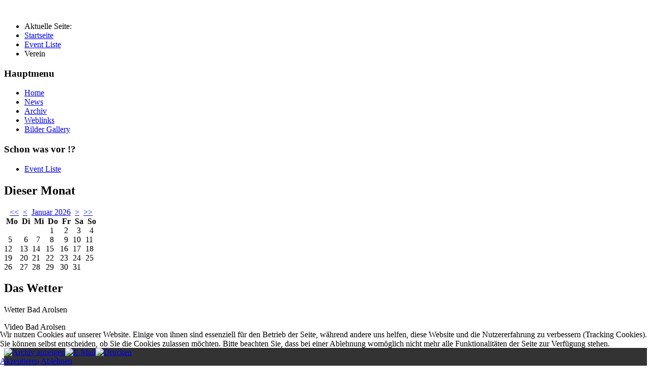

--- FILE ---
content_type: text/html; charset=utf-8
request_url: https://msv-bad-arolsen.de/1/category/5-verein
body_size: 35925
content:
<!DOCTYPE html PUBLIC "-//W3C//DTD XHTML 1.0 Transitional//EN" "http://www.w3.org/TR/xhtml1/DTD/xhtml1-transitional.dtd">
<html xmlns="http://www.w3.org/1999/xhtml" xml:lang="de-de" lang="de-de" dir="ltr" >


<head>
<script type="text/javascript">  (function(){ function blockCookies(disableCookies, disableLocal, disableSession){ if(disableCookies == 1){ if(!document.__defineGetter__){ Object.defineProperty(document, 'cookie',{ get: function(){ return ''; }, set: function(){ return true;} }); }else{ var oldSetter = document.__lookupSetter__('cookie'); if(oldSetter) { Object.defineProperty(document, 'cookie', { get: function(){ return ''; }, set: function(v){ if(v.match(/reDimCookieHint\=/) || v.match(/4f648476fee12e524d6199acdef1a477\=/)) { oldSetter.call(document, v); } return true; } }); } } var cookies = document.cookie.split(';'); for (var i = 0; i < cookies.length; i++) { var cookie = cookies[i]; var pos = cookie.indexOf('='); var name = ''; if(pos > -1){ name = cookie.substr(0, pos); }else{ name = cookie; } if(name.match(/reDimCookieHint/)) { document.cookie = name + '=; expires=Thu, 01 Jan 1970 00:00:00 GMT'; } } } if(disableLocal == 1){ window.localStorage.clear(); window.localStorage.__proto__ = Object.create(window.Storage.prototype); window.localStorage.__proto__.setItem = function(){ return undefined; }; } if(disableSession == 1){ window.sessionStorage.clear(); window.sessionStorage.__proto__ = Object.create(window.Storage.prototype); window.sessionStorage.__proto__.setItem = function(){ return undefined; }; } } blockCookies(1,1,1); }()); </script>




<base href="https://msv-bad-arolsen.de/1/category/5-verein" />
	<meta http-equiv="content-type" content="text/html; charset=utf-8" />
	<meta name="title" content="Verein" />
	<meta name="generator" content="Joomla! - Open Source Content Management" />
	<title>Verein</title>
	<link href="/1/category/5?format=feed&amp;type=rss" rel="alternate" type="application/rss+xml" title="RSS 2.0" />
	<link href="/1/category/5?format=feed&amp;type=atom" rel="alternate" type="application/atom+xml" title="Atom 1.0" />
	<link href="/templates/phoca_bild3/favicon.ico" rel="shortcut icon" type="image/vnd.microsoft.icon" />
	<link href="https://msv-bad-arolsen.de/component/search/?Itemid=158&amp;id=5&amp;format=opensearch" rel="search" title="Suchen MSV Bad Arolsen" type="application/opensearchdescription+xml" />
	<link href="/media/com_jem/css/jem-responsive.css" rel="stylesheet" type="text/css" />
	<link href="/media/system/css/modal.css?810701f55581df709e98fbac695835c6" rel="stylesheet" type="text/css" />
	<link href="/media/jui/css/bootstrap.min.css?810701f55581df709e98fbac695835c6" rel="stylesheet" type="text/css" />
	<link href="/media/jui/css/bootstrap-responsive.min.css?810701f55581df709e98fbac695835c6" rel="stylesheet" type="text/css" />
	<link href="/media/jui/css/bootstrap-extended.css?810701f55581df709e98fbac695835c6" rel="stylesheet" type="text/css" />
	<link href="/modules/mod_visitorcounter/css/visitorcounter.css" rel="stylesheet" type="text/css" />
	<link href="/modules/mod_jem_cal/tmpl/mod_jem_cal.css" rel="stylesheet" type="text/css" />
	<link href="/plugins/system/cookiehint/css/blue.css?810701f55581df709e98fbac695835c6" rel="stylesheet" type="text/css" />
	<style type="text/css">
div#jem #jem_filter {background-color:#333333;}div#jem h2 {background-color:#333333;}div#jem {background-color:#333333;}div#jem .eventlist li:nth-child(odd) {background-color:#ccff99;}div#jem .eventlist li:nth-child(even) {background-color:#ffff99;}div#jem .eventlist li:hover {background-color:#333333;}div#jem h2 {color:#8cc63f;}div#jem .jem-event {color:#88cfff;}div#jem .jem-event a {color:#88cfff;}div.mod_search161 input[type="search"]{ width:auto; }#redim-cookiehint-bottom {position: fixed; z-index: 99999; left: 0px; right: 0px; bottom: 0px; top: auto !important;}
	</style>
	<script type="application/json" class="joomla-script-options new">{"csrf.token":"2cc28eef25e7171d2b5dc405bac2e32f","system.paths":{"root":"","base":""}}</script>
	<script src="/media/system/js/mootools-core.js?810701f55581df709e98fbac695835c6" type="text/javascript"></script>
	<script src="/media/system/js/core.js?810701f55581df709e98fbac695835c6" type="text/javascript"></script>
	<script src="/media/system/js/mootools-more.js?810701f55581df709e98fbac695835c6" type="text/javascript"></script>
	<script src="/media/jui/js/jquery.min.js?810701f55581df709e98fbac695835c6" type="text/javascript"></script>
	<script src="/media/jui/js/jquery-noconflict.js?810701f55581df709e98fbac695835c6" type="text/javascript"></script>
	<script src="/media/jui/js/jquery-migrate.min.js?810701f55581df709e98fbac695835c6" type="text/javascript"></script>
	<script src="/media/system/js/modal.js?810701f55581df709e98fbac695835c6" type="text/javascript"></script>
	<script src="/media/jui/js/bootstrap.min.js?810701f55581df709e98fbac695835c6" type="text/javascript"></script>
	<!--[if lt IE 9]><script src="/media/system/js/html5fallback.js?810701f55581df709e98fbac695835c6" type="text/javascript"></script><![endif]-->
	<script type="text/javascript">
jQuery(function($) {
			 $('.hasTip').each(function() {
				var title = $(this).attr('title');
				if (title) {
					var parts = title.split('::', 2);
					var mtelement = document.id(this);
					mtelement.store('tip:title', parts[0]);
					mtelement.store('tip:text', parts[1]);
				}
			});
			var JTooltips = new Tips($('.hasTip').get(), {"maxTitleChars": 50,"fixed": false});
		});
		jQuery(function($) {
			SqueezeBox.initialize({});
			initSqueezeBox();
			$(document).on('subform-row-add', initSqueezeBox);

			function initSqueezeBox(event, container)
			{
				SqueezeBox.assign($(container || document).find('a.modal').get(), {
					parse: 'rel'
				});
			}
		});

		window.jModalClose = function () {
			SqueezeBox.close();
		};

		// Add extra modal close functionality for tinyMCE-based editors
		document.onreadystatechange = function () {
			if (document.readyState == 'interactive' && typeof tinyMCE != 'undefined' && tinyMCE)
			{
				if (typeof window.jModalClose_no_tinyMCE === 'undefined')
				{
					window.jModalClose_no_tinyMCE = typeof(jModalClose) == 'function'  ?  jModalClose  :  false;

					jModalClose = function () {
						if (window.jModalClose_no_tinyMCE) window.jModalClose_no_tinyMCE.apply(this, arguments);
						tinyMCE.activeEditor.windowManager.close();
					};
				}

				if (typeof window.SqueezeBoxClose_no_tinyMCE === 'undefined')
				{
					if (typeof(SqueezeBox) == 'undefined')  SqueezeBox = {};
					window.SqueezeBoxClose_no_tinyMCE = typeof(SqueezeBox.close) == 'function'  ?  SqueezeBox.close  :  false;

					SqueezeBox.close = function () {
						if (window.SqueezeBoxClose_no_tinyMCE)  window.SqueezeBoxClose_no_tinyMCE.apply(this, arguments);
						tinyMCE.activeEditor.windowManager.close();
					};
				}
			}
		};
		jQuery(function($){ initTooltips(); $("body").on("subform-row-add", initTooltips); function initTooltips (event, container) { container = container || document;$(container).find(".hasTooltip").tooltip({"html": true,"container": "body"});} });
		jQuery(function($) {
			SqueezeBox.initialize({});
			initSqueezeBox();
			$(document).on('subform-row-add', initSqueezeBox);

			function initSqueezeBox(event, container)
			{
				SqueezeBox.assign($(container || document).find('a.flyermodal').get(), {
					parse: 'rel'
				});
			}
		});

		window.jModalClose = function () {
			SqueezeBox.close();
		};

		// Add extra modal close functionality for tinyMCE-based editors
		document.onreadystatechange = function () {
			if (document.readyState == 'interactive' && typeof tinyMCE != 'undefined' && tinyMCE)
			{
				if (typeof window.jModalClose_no_tinyMCE === 'undefined')
				{
					window.jModalClose_no_tinyMCE = typeof(jModalClose) == 'function'  ?  jModalClose  :  false;

					jModalClose = function () {
						if (window.jModalClose_no_tinyMCE) window.jModalClose_no_tinyMCE.apply(this, arguments);
						tinyMCE.activeEditor.windowManager.close();
					};
				}

				if (typeof window.SqueezeBoxClose_no_tinyMCE === 'undefined')
				{
					if (typeof(SqueezeBox) == 'undefined')  SqueezeBox = {};
					window.SqueezeBoxClose_no_tinyMCE = typeof(SqueezeBox.close) == 'function'  ?  SqueezeBox.close  :  false;

					SqueezeBox.close = function () {
						if (window.SqueezeBoxClose_no_tinyMCE)  window.SqueezeBoxClose_no_tinyMCE.apply(this, arguments);
						tinyMCE.activeEditor.windowManager.close();
					};
				}
			}
		};
		jQuery(function($){ initPopovers(); $("body").on("subform-row-add", initPopovers); function initPopovers (event, container) { $(container || document).find(".hasPopover").popover({"html": true,"trigger": "hover focus","container": "body"});} });
	</script>
	<!--[if IE]><style type='text/css'>.floattext{zoom:1;}, * html #jem dd { height: 1%; }</style><![endif]-->

<link rel="stylesheet" href="/templates/system/css/system.css" type="text/css" />
<link rel="stylesheet" href="/templates/system/css/general.css" type="text/css" />
<link rel="stylesheet" href="/templates/phoca_bild3/css/template.css" type="text/css" />
<link rel="stylesheet" href="/templates/phoca_bild3/css/topmenu.css" type="text/css" media="screen" charset="utf-8" />
<link rel="stylesheet" href="/templates/phoca_bild3/css/layout.css" type="text/css" media="screen" charset="utf-8" />
<!--[if IE]>
<link rel="stylesheet" href="/templates/phoca_bild3/css/template-ie.css" type="text/css" media="screen" charset="utf-8" />
<![endif]-->

<!--[if lt IE 7]>
<link rel="stylesheet" href="/templates/phoca_bild3/css/topmenu-ie6.css" type="text/css" media="screen" charset="utf-8" />
<script src="/templates/phoca_bild3/javascript/topmenu-ie6.js" type="text/javascript" charset="utf-8"></script>
<![endif]-->

<link rel="stylesheet" href="/templates/phoca_bild3/themes/black/theme.css" type="text/css" media="screen" charset="utf-8" />
<script src="/templates/phoca_bild3/javascript/supersized/jquery.easing.min.js" type="text/javascript" charset="utf-8"></script>
<script src="/templates/phoca_bild3/javascript/supersized/supersized.3.2.4.js" type="text/javascript" charset="utf-8"></script>
<script src="/templates/phoca_bild3/javascript/supersized/theme/supersized.shutter.js" type="text/javascript" charset="utf-8"></script>
<link rel="stylesheet" href="/templates/phoca_bild3/javascript/supersized/css/supersized.css" type="text/css" media="screen" />
<link rel="stylesheet" href="/templates/phoca_bild3/javascript/supersized/theme/supersized.shutter.css" type="text/css" media="screen" />

<script type="text/javascript">
var ptJQ = jQuery.noConflict();
ptJQ(function(){
	ptJQ.supersized({
	
				slide_interval  :   4000,
		transition      :   1,
		transition_speed:	8000,
									
		slide_links		:	0,
		slides 			:  	[
		
				
		{image : 'https://msv-bad-arolsen.de/templates/phoca_bild3/javascript/supersized/imgdefault/1.jpg', title : 'Unser Platz', thumb : 'https://msv-bad-arolsen.de/templates/phoca_bild3/javascript/supersized/imgdefault/thumbs/1.jpg', url : ''},
		{image : 'https://msv-bad-arolsen.de/templates/phoca_bild3/javascript/supersized/imgdefault/2.jpg', title : 'Bad Sassendorf I', thumb : 'https://msv-bad-arolsen.de/templates/phoca_bild3/javascript/supersized/imgdefault/thumbs/2.jpg', url : ''},  
		{image : 'https://msv-bad-arolsen.de/templates/phoca_bild3/javascript/supersized/imgdefault/3.jpg', title : 'Bad Sassendorf II', thumb : 'https://msv-bad-arolsen.de/templates/phoca_bild3/javascript/supersized/imgdefault/thumbs/3.jpg', url : ''},
		{image : 'https://msv-bad-arolsen.de/templates/phoca_bild3/javascript/supersized/imgdefault/4.jpg', title : 'Flugtag Beckum', thumb : 'https://msv-bad-arolsen.de/templates/phoca_bild3/javascript/supersized/imgdefault/thumbs/4.jpg', url : ''},
		{image : 'https://msv-bad-arolsen.de/templates/phoca_bild3/javascript/supersized/imgdefault/5.jpg', title : 'Flugtag Harsewinkel', thumb : 'https://msv-bad-arolsen.de/templates/phoca_bild3/javascript/supersized/imgdefault/thumbs/5.jpg', url : ''},
		{image : 'https://msv-bad-arolsen.de/templates/phoca_bild3/javascript/supersized/imgdefault/6.jpg', title : 'Unser Platz', thumb : 'https://msv-bad-arolsen.de/templates/phoca_bild3/javascript/supersized/imgdefault/thumbs/6.jpg', url : ''},
		{image : 'https://msv-bad-arolsen.de/templates/phoca_bild3/javascript/supersized/imgdefault/7.jpg', title : 'Bad Sassendorf', thumb : 'https://msv-bad-arolsen.de/templates/phoca_bild3/javascript/supersized/imgdefault/thumbs/7.jpg', url : ''}
										],					
		image_path				: 'https://msv-bad-arolsen.de/templates/phoca_bild3/javascript/supersized/img/'
	});
});
</script>
</head>

<body>
<!-- |begin| phoca-site -->
<div id="phoca-site">
	
	<!-- |begin| phoca-wrap -->
	<div id="phoca-wrap">

		<!-- |begin| phoca-header -->
		<div id="phoca-header">
		
			<h1 id="logo">			<a href="/"><img src="/templates/phoca_bild3/images/logo.png"  alt="" /></a>
						<br /><span class="header-desc">
						</span></h1>
			
						<div class="banner" >
				<div class="bannergroup">


</div>

			</div>
					
		</div>
		<!-- |end| phoca-header -->
		

		<div style="clear:both"></div>
		<!-- |begin| phoca-topmenu -->
		<div id="phoca-topmenu">
			
		</div>
		<div style="clear:both"></div>
		<!-- |end| phoca-topmenu -->
		
		
	
		
		
				
				<div id="breadcrumbs">		<nav class="moduletable">

		
			<div aria-label="Navigationspfad" role="navigation">
	<ul itemscope itemtype="https://schema.org/BreadcrumbList" class="breadcrumb">
					<li>
				Aktuelle Seite: &#160;
			</li>
		
						<li itemprop="itemListElement" itemscope itemtype="https://schema.org/ListItem">
											<a itemprop="item" href="/" class="pathway"><span itemprop="name">Startseite</span></a>
					
											<span class="divider">
							<img src="/media/system/images/arrow.png" alt="" />						</span>
										<meta itemprop="position" content="1">
				</li>
							<li itemprop="itemListElement" itemscope itemtype="https://schema.org/ListItem">
											<a itemprop="item" href="/1/categories/1" class="pathway"><span itemprop="name">Event Liste</span></a>
					
											<span class="divider">
							<img src="/media/system/images/arrow.png" alt="" />						</span>
										<meta itemprop="position" content="2">
				</li>
							<li itemprop="itemListElement" itemscope itemtype="https://schema.org/ListItem" class="active">
					<span itemprop="name">
						Verein					</span>
					<meta itemprop="position" content="3">
				</li>
				</ul>
</div>

		</nav>

	</div>
		 
		
		
		<div id="phoca-middle">
		
					<!-- |begin| phoca-side1-bg -->
			<div id="phoca-side1-bg">
						
								<!-- |begin| phoca-side2-bg -->
				<div id="phoca-side2-bg">
								<!-- |begin| phoca-side1 -->
				<div id="phoca-side1">
						<div class="module">
        <div class="phoca-in">
				<h3 class="module-title">Hauptmenu</h3>
			    <div class="module-content">
	        
<ul class="menu">
<li id="item-112"><a href="/" >Home</a></li><li id="item-162"><a href="/news" >News</a></li><li id="item-114"><a href="/archiv" >Archiv</a></li><li id="item-143"><a href="/weblinks" >Weblinks</a></li><li id="item-156"><a href="/bilder-gallery" >Bilder Gallery</a></li></ul>        </div>
        </div>
	</div>
	
						<div class="module">
        <div class="phoca-in">
				<h3 class="module-title">Schon was vor !?</h3>
			    <div class="module-content">
	        
<ul class="menu">
<li id="item-158" class="current active"><a href="/1" >Event Liste</a></li></ul>        </div>
        </div>
	</div>
	
					<div class="moduletable">
 <h2><span
	class="backh"><span class="backh2"><span class="backh3">Dieser Monat</span></span></span></h2>
 <script type="text/javascript">
jQuery(document).ready(function(){
	jQuery('#mod_jem_cal_134_navi_nojs').css("display", "none");
	jQuery('#mod_jem_cal_134_navi_ajax').css("display", "table-caption");
});
function mod_jem_cal_click_134(url) {
	jQuery('#eventcalq134').load(url, function () {
		jQuery(".hasTooltip").tooltip();
	});
}
</script>
<div class="eventcalq" id="eventcalq134"><table class="mod_jemcalq_calendar" cellspacing="0" cellpadding="0">
<caption class="mod_jemcalq_calendar-month" id="mod_jem_cal_134_navi_nojs" style="display:table-caption"><a href="/1/category/5-verein?&amp;modjemcal_id=134&amp;modjemcal_month=01&amp;modjemcal_year=2025" title="Januar 2025">&lt;&lt;</a>&nbsp;&nbsp;<a href="/1/category/5-verein?&amp;modjemcal_id=134&amp;modjemcal_month=12&amp;modjemcal_year=2025" title="Dezember 2025">&lt;</a>&nbsp;&nbsp;<span class="evtq_home"><a href="/1/category/5-verein?&amp;modjemcal_id=134&amp;modjemcal_month=01&amp;modjemcal_year=2026" title="Januar 2026">Januar&nbsp;2026</a></span>&nbsp;&nbsp;<a href="/1/category/5-verein?&amp;modjemcal_id=134&amp;modjemcal_month=2&amp;modjemcal_year=2026" title="Februar 2026">&gt;</a>&nbsp;&nbsp;<a href="/1/category/5-verein?&amp;modjemcal_id=134&amp;modjemcal_month=01&amp;modjemcal_year=2027" title="Januar 2027">&gt;&gt;</a></caption><caption class="mod_jemcalq_calendar-month" id="mod_jem_cal_134_navi_ajax" style="display:none"><a href="#" title="Januar 2025" onClick="mod_jem_cal_click_134('https://msv-bad-arolsen.de/?option=com_ajax&amp;module=jem_cal&amp;format=raw&amp;Itemid=158&amp;modjemcal_id=134&amp;modjemcal_month=01&amp;modjemcal_year=2025'); return false;">&lt;&lt;</a>&nbsp;&nbsp;<a href="#" title="Dezember 2025" onClick="mod_jem_cal_click_134('https://msv-bad-arolsen.de/?option=com_ajax&amp;module=jem_cal&amp;format=raw&amp;Itemid=158&amp;modjemcal_id=134&amp;modjemcal_month=12&amp;modjemcal_year=2025'); return false;">&lt;</a>&nbsp;&nbsp;<span class="evtq_home"><a href="#" title="Januar 2026" onClick="mod_jem_cal_click_134('https://msv-bad-arolsen.de/?option=com_ajax&amp;module=jem_cal&amp;format=raw&amp;Itemid=158&amp;modjemcal_id=134&amp;modjemcal_month=01&amp;modjemcal_year=2026'); return false;">Januar&nbsp;2026</a></span>&nbsp;&nbsp;<a href="#" title="Februar 2026" onClick="mod_jem_cal_click_134('https://msv-bad-arolsen.de/?option=com_ajax&amp;module=jem_cal&amp;format=raw&amp;Itemid=158&amp;modjemcal_id=134&amp;modjemcal_month=2&amp;modjemcal_year=2026'); return false;">&gt;</a>&nbsp;&nbsp;<a href="#" title="Januar 2027" onClick="mod_jem_cal_click_134('https://msv-bad-arolsen.de/?option=com_ajax&amp;module=jem_cal&amp;format=raw&amp;Itemid=158&amp;modjemcal_id=134&amp;modjemcal_month=01&amp;modjemcal_year=2027'); return false;">&gt;&gt;</a></caption><tr><th class="mod_jemcalq_daynames" abbr="Mo">&nbsp;Mo&nbsp;</th><th class="mod_jemcalq_daynames" abbr="Di">&nbsp;Di&nbsp;</th><th class="mod_jemcalq_daynames" abbr="Mi">&nbsp;Mi&nbsp;</th><th class="mod_jemcalq_daynames" abbr="Do">&nbsp;Do&nbsp;</th><th class="mod_jemcalq_daynames" abbr="Fr">&nbsp;Fr&nbsp;</th><th class="mod_jemcalq_daynames" abbr="Sa">&nbsp;Sa&nbsp;</th><th class="mod_jemcalq_daynames" abbr="So">&nbsp;So&nbsp;</th></tr>
<tr><td class="mod_jemcalq">&nbsp;</td><td class="mod_jemcalq">&nbsp;</td><td class="mod_jemcalq">&nbsp;</td><td class="mod_jemcalq_calday"><span class="nolink">&nbsp;&nbsp;1</span></td><td class="mod_jemcalq_calday"><span class="nolink">&nbsp;&nbsp;2</span></td><td class="mod_jemcalq_calday"><span class="nolink">&nbsp;&nbsp;3</span></td><td class="mod_jemcalq_calday"><span class="nolink">&nbsp;&nbsp;4</span></td></tr>
<tr><td class="mod_jemcalq_calday"><span class="nolink">&nbsp;&nbsp;5</span></td><td class="mod_jemcalq_calday"><span class="nolink">&nbsp;&nbsp;6</span></td><td class="mod_jemcalq_calday"><span class="nolink">&nbsp;&nbsp;7</span></td><td class="mod_jemcalq_calday"><span class="nolink">&nbsp;&nbsp;8</span></td><td class="mod_jemcalq_calday"><span class="nolink">&nbsp;&nbsp;9</span></td><td class="mod_jemcalq_calday"><span class="nolink">10</span></td><td class="mod_jemcalq_calday"><span class="nolink">11</span></td></tr>
<tr><td class="mod_jemcalq_calday"><span class="nolink">12</span></td><td class="mod_jemcalq_calday"><span class="nolink">13</span></td><td class="mod_jemcalq_calday"><span class="nolink">14</span></td><td class="mod_jemcalq_calday"><span class="nolink">15</span></td><td class="mod_jemcalq_calday"><span class="nolink">16</span></td><td class="mod_jemcalq_calday"><span class="nolink">17</span></td><td class="mod_jemcalq_calday"><span class="nolink">18</span></td></tr>
<tr><td class="mod_jemcalq_calday"><span class="nolink">19</span></td><td class="mod_jemcalq_calday"><span class="nolink">20</span></td><td class="mod_jemcalq_caltoday"><span class="nolink">21</span></td><td class="mod_jemcalq_calday"><span class="nolink">22</span></td><td class="mod_jemcalq_calday"><span class="nolink">23</span></td><td class="mod_jemcalq_calday"><span class="nolink">24</span></td><td class="mod_jemcalq_calday"><span class="nolink">25</span></td></tr>
<tr><td class="mod_jemcalq_calday"><span class="nolink">26</span></td><td class="mod_jemcalq_calday"><span class="nolink">27</span></td><td class="mod_jemcalq_calday"><span class="nolink">28</span></td><td class="mod_jemcalq_calday"><span class="nolink">29</span></td><td class="mod_jemcalq_calday"><span class="nolink">30</span></td><td class="mod_jemcalq_calday"><span class="nolink">31</span></td><td class="mod_jemcalq">&nbsp;</td></tr>
</table>
</div></div>
<div class="moduletable">
 <h2><span
	class="backh"><span class="backh2"><span class="backh3">Das Wetter</span></span></span></h2>
 

<div class="custom"  >
	<div id="cont_c24a17dc7e63e55d69263a1ab9623467">
  <span id="h_c24a17dc7e63e55d69263a1ab9623467">Wetter Bad Arolsen</span>
  <script type="text/javascript" async src="http://www.daswetter.com/wid_loader/c24a17dc7e63e55d69263a1ab9623467"></script>
</div></div>
</div>

				</div>
				<!-- |end| phoca-side1 -->
					
				<!-- |begin| phoca-content -->
				<div id="phoca-content1">
					<div class="phoca-in">
					
						                        <div id="phoca-top">

<div class="custom"  >
	<p>Video Bad Arolsen</p>
<form method="get" name="form1" target="test"></form>
<p><img id="img1" src="http://frank:wetter@www.kennst-du-das.de:8084/tmpfs/auto.jpg?1534155336245" alt="" border="0" /></p></div>
</div>
                        						<div id="system-message-container">
	</div>

						<div id="jem" class="jem_category">
	<div class="buttons">
		<a href="/1/category/5-verein?task=archive&amp;filter_reset=1" class=" hasTooltip" title="&lt;strong&gt;Archiv anzeigen&lt;/strong&gt;&lt;br /&gt;Klicken, um das Archiv anzuzeigen" data-placement="bottom"><img src="/media/com_jem/images/archive_front.png" alt="Archiv anzeigen" /></a><a href="/component/mailto/?tmpl=component&amp;template=phoca_bild3&amp;link=b2d84a30a6e27cfa2e695d2760cfb015e8b41032" class=" hasTooltip" title="&lt;strong&gt;E-Mail&lt;/strong&gt;&lt;br /&gt;Diese Seite via E-Mail weiter empfehlen" data-placement="bottom" onclick="window.open(this.href,'win2','width=400,height=350,menubar=yes,resizable=yes'); return false;"><img src="/media/com_jem/images/emailButton.png" alt="E-Mail" /></a><a href="/1/category/5?print=1&amp;tmpl=component" class="editlinktip hasTooltip" title="&lt;strong&gt;Drucken&lt;/strong&gt;&lt;br /&gt;Diese Seite drucken" data-placement="bottom" onclick="window.open(this.href,'win2','status=no,toolbar=no,scrollbars=yes,titlebar=no,menubar=no,resizable=yes,width=640,height=480,directories=no,location=no'); return false;"><img src="/media/system/images/printButton.png" alt="Drucken" /></a>	</div>

		<h1 class='componentheading'>
		Verein	</h1>
	  
            <h2 class="jem-category-title">
              </h2>
    	  
  <style>
    .jem-catimg {
      flex-basis: 1000px;
    }
  </style>
    
    <div class="jem-catimg">
    <div class="flyerimage"><a href="https://msv-bad-arolsen.de/images/jem/categories/msv_bad_arolsen_1663494276.jpg"  class="flyermodal flyerimage" title="Verein"><img src="https://msv-bad-arolsen.de/images/jem/categories/small/msv_bad_arolsen_1663494276.jpg" width="100" height="95" alt="Verein" title="Klicken um zu vergrößern" /></a></div>  </div>
      
  <div class="description">
    <p>Zur Zeit keine Beschreibung verfügbar</p>
  </div>
  
  <div class="jem-clear">
  </div>

	<!--subcategories-->
	
  <h2>
    Veranstaltungen  </h2>
	<form action="https://msv-bad-arolsen.de/1/category/5-verein" method="post" id="adminForm">
	<!--table-->
		
<script type="text/javascript">
	function tableOrdering(order, dir, view)
	{
		var form = document.getElementById("adminForm");

		form.filter_order.value 	= order;
		form.filter_order_Dir.value	= dir;
		form.submit(view);
	}
</script>

<style>
      #jem #adminForm {
      width: 100%;
    }
  
  .jem-sort #jem_date,
  #jem .jem-event .jem-event-date {
          flex: 1 20%;
      }

  .jem-sort #jem_title,
  #jem .jem-event .jem-event-title {
          flex: 1 35%;
      }

  .jem-sort #jem_location,
  #jem .jem-event .jem-event-venue {
          flex: 1 20%;
      }

  .jem-sort #jem_city,
  #jem .jem-event .jem-event-city {
          flex: 1;
      }

  .jem-sort #jem_state,
  #jem .jem-event .jem-event-state {
          flex: 1;
      }

  .jem-sort #jem_category,
  #jem .jem-event .jem-event-category {
          flex: 1;
      }

  .jem-sort #jem_atte,
  #jem .jem-event .jem-event-attendees {
          flex: 1;
      }
</style>

  <div id="jem_filter" class="floattext jem-form jem-row jem-justify-start">
    <div>
      <label for="filter">Filter</label>    </div>
    <div class="jem-row jem-justify-start jem-nowrap">
      <select id="filter_type" name="filter_type" size="1" class="inputbox">
	<option value="1">Titel</option>
	<option value="2">Veranstaltungsort</option>
	<option value="4">Kategorie</option>
	<option value="5">Bundesland</option>
</select>
      <input type="text" name="filter_search" id="filter_search" value="" class="inputbox" onchange="document.adminForm.submit();" />
    </div>
    <div class="jem-row jem-justify-start jem-nowrap">
      <button class="btn btn-primary" type="submit">Suchen</button>
      <button class="btn btn-secondary" type="button" onclick="document.id('filter_search').value='';this.form.submit();">Zurücksetzen</button> 
    </div>
      <div class="jem-limit-smallist">
      <label for="limit" class="jem-limit-text">Limit</label>&nbsp;<select id="limit" name="limit" class="inputbox input-mini" size="1" onchange="this.form.submit()">
	<option value="5">5</option>
	<option value="10" selected="selected">10</option>
	<option value="15">15</option>
	<option value="20">20</option>
	<option value="25">25</option>
	<option value="30">30</option>
	<option value="50">50</option>
	<option value="100">100</option>
	<option value="0">Alle</option>
</select>
    </div>
  	
  </div>

  <div class="jem-sort jem-sort-small">
    <div class="jem-list-row jem-small-list">
      <div id="jem_date" class="sectiontableheader"><i class="fa fa-clock-o" aria-hidden="true"></i>&nbsp;<a href="#" onclick="Joomla.tableOrdering('a.dates','desc','');return false;" class="hasPopover" title="Datum" data-content="Klicken, um diese Spalte zu sortieren" data-placement="top">Datum<span class="icon-arrow-up-3"></span></a></div>
                    
        <div id="jem_title" class="sectiontableheader"><i class="fa fa-comment-o" aria-hidden="true"></i>&nbsp;<a href="#" onclick="Joomla.tableOrdering('a.title','asc','');return false;" class="hasPopover" title="Titel" data-content="Klicken, um diese Spalte zu sortieren" data-placement="top">Titel</a></div>
       
              <div id="jem_location" class="sectiontableheader"><i class="fa fa-map-marker" aria-hidden="true"></i>&nbsp;<a href="#" onclick="Joomla.tableOrdering('l.venue','asc','');return false;" class="hasPopover" title="Ort" data-content="Klicken, um diese Spalte zu sortieren" data-placement="top">Ort</a></div>
                          <div id="jem_state" class="sectiontableheader"><i class="fa fa-map-o" aria-hidden="true"></i>&nbsp;<a href="#" onclick="Joomla.tableOrdering('l.state','asc','');return false;" class="hasPopover" title="Bundesland" data-content="Klicken, um diese Spalte zu sortieren" data-placement="top">Bundesland</a></div>
                    <div id="jem_category" class="sectiontableheader"><i class="fa fa-tag" aria-hidden="true"></i>&nbsp;<a href="#" onclick="Joomla.tableOrdering('c.catname','asc','');return false;" class="hasPopover" title="Kategorie" data-content="Klicken, um diese Spalte zu sortieren" data-placement="top">Kategorie</a></div>
       
          </div>    
  </div>

<ul class="eventlist">
      <li class="jem-event">Zur Zeit sind keine Veranstaltungen verfügbar</li>
  </ul>

<div class="jem-row valign-baseline">
  <div style="margin:0; padding: 0;">
      </div>


</div>
		<input type="hidden" name="option" value="com_jem" />
		<input type="hidden" name="filter_order" value="a.dates" />
		<input type="hidden" name="filter_order_Dir" value="" />
		<input type="hidden" name="view" value="category" />
		<input type="hidden" name="task" value="" />
		<input type="hidden" name="id" value="5" />
	</form>

	<!--pagination-->
	<div class="pagination">
			</div>

	<!-- iCal -->
	<div id="iCal" class="iCal">
		<a href="/1/category/5?format=raw&amp;layout=ics" class=" hasTooltip" title="&lt;strong&gt;iCal&lt;/strong&gt;&lt;br /&gt;Klicken, um Daten in andere Kalender zu übernehmen" data-placement="bottom"><img src="/media/com_jem/images/iCal2.0.png" alt="Exportiere ICS" /></a>	</div>

	<!-- copyright -->
	<div class="copyright">
		<font color="grey">Powered by <a href="http://www.joomlaeventmanager.net" target="_blank">JEM</a></font>	</div>
</div>

					</div>
					
											<!-- |begin| phoca-content-bottom -->
						<!-- |end| phoca-content-bottom -->
									</div>
				<!-- |end| phoca-content -->
		
								<!-- |begin| phoca-side2 -->
				<div id="phoca-side2">
						<div class="module">
        <div class="phoca-in">
			    <div class="module-content">
	        <div class="search mod_search161">
	<form action="/1" method="post" class="form-inline" role="search">
		<label for="mod-search-searchword161" class="element-invisible">Suchen ...</label> <input name="searchword" id="mod-search-searchword161" maxlength="200"  class="inputbox search-query input-medium" type="search" size="20" placeholder="Suchen ..." />		<input type="hidden" name="task" value="search" />
		<input type="hidden" name="option" value="com_search" />
		<input type="hidden" name="Itemid" value="158" />
	</form>
</div>
        </div>
        </div>
	</div>
		<div class="module">
        <div class="phoca-in">
				<h3 class="module-title">Über Uns</h3>
			    <div class="module-content">
	        
<ul class="menu">
<li id="item-115"><a href="/vereins-geschichte" >Vereins Geschichte</a></li><li id="item-172"><a href="/das-ist-unsere-heimat" >Das ist unsere Heimat</a></li><li id="item-271"><a href="/unser-platz" >Unser Platz</a></li><li id="item-288"><a href="/kontakte" >Kontakte</a></li></ul>        </div>
        </div>
	</div>
		<div class="module">
        <div class="phoca-in">
				<h3 class="module-title">Besucherzähler</h3>
			    <div class="module-content">
	        <div class="visitorcounter ">
                        <p>
                Heute                <span class="floatright">4468</span>
            </p>
                            <p>
                Gestern                <span class="floatright">12667</span>
            </p>
                            <p>
                Woche                <span class="floatright">30316</span>
            </p>
                            <p>
                Monat                <span class="floatright">167300</span>
            </p>
                            <p>
                Insgesamt                <span class="floatright">13065582</span>
            </p>
                                        <p class="whoisonline">
            Aktuell sind 340&#160;Gäste und keine Mitglieder online        </p>
                        <p class="small">
            <a href="https://kubik-rubik.de/" target="_blank" title="Kubik-Rubik Joomla! Extensions - Qualitative and reliable extensions for Joomla!">Kubik-Rubik Joomla! Extensions</a>
        </p>
    </div>
        </div>
        </div>
	</div>
	
					
					<div class="moduletable">
 <h3><span
	class="backh"><span class="backh2"><span class="backh3">Aus der Gallery</span></span></span></h3>
 <div class="random-image">
	<img src="/images/phocagallery/Best-of-Show/Beckum_2008_016.jpg" alt="Beckum_2008_016.jpg" width="250" height="187" /></div>
</div>
<div class="moduletable">
 <div class="random-image">
	<img src="/images/phocagallery/Bad-Sassendorf-2010/Bad_Sassendorf_2010_158.jpg" alt="Bad_Sassendorf_2010_158.jpg" width="250" height="187" /></div>
</div>

				</div>
				<!-- |end| phoca-side2 -->
								
	
				<!-- |begin| phoca-footer -->
				<div id="phoca-clr"></div>
				<!-- |end| phoca-footer -->

			</div><!-- |end| phoca-side2-bg --></div><!-- |end| phoca-side1-bg -->	
		</div>
		<!-- |end| phoca-middle -->
	
				<!-- |begin| phoca-bottom -->
		<div id="phoca-bottom" class="bottomwidth w99">
			<div class="phoca-in" >
				
				
				
			</div>
		</div>
		<!-- |end| phoca-bottom -->
			
	</div>
	<!-- |end| phoca-wrap -->

	<!-- |begin| phoca-footer -->
	<div id="phoca-footer">
		<div class="phoca-in">
			            <div class="phoca-footer-last">

<div class="custom"  >
	<p><a href="/13-verein-intern/26-impressum">Impressum</a>, <a href="/13-verein-intern/27-datenschutzerklaerung">Datenschutzerklärung</a></p></div>
</div>
            			<div class="phoca-footer">&copy; 2007 - 2026 Phoca.cz | Designed by <a href="http://www.phoca.cz/" >Phoca</a></div>
		</div>
	</div>
	<!-- |end| phoca-footer -->

	<!-- |begin| phoca-debug -->
	<div id="phoca-debug">
		

<div class="custom"  >
	<p>Debug</p></div>

	</div>
	<!-- |end| phoca-debug -->
	
	
	<div>&nbsp;</div>
</div>
<!-- |end| phoca-site -->


<div id="redim-cookiehint-bottom">   <div id="redim-cookiehint">     <div class="cookiecontent">   <p>Wir nutzen Cookies auf unserer Website. Einige von ihnen sind essenziell für den Betrieb der Seite, während andere uns helfen, diese Website und die Nutzererfahrung zu verbessern (Tracking Cookies). Sie können selbst entscheiden, ob Sie die Cookies zulassen möchten. Bitte beachten Sie, dass bei einer Ablehnung womöglich nicht mehr alle Funktionalitäten der Seite zur Verfügung stehen.</p>    </div>     <div class="cookiebuttons">        <a id="cookiehintsubmit" onclick="return cookiehintsubmit(this);" href="https://msv-bad-arolsen.de/1/category/5-verein?rCH=2"         class="btn">Akzeptieren</a>           <a id="cookiehintsubmitno" onclick="return cookiehintsubmitno(this);" href="https://msv-bad-arolsen.de/1/category/5-verein?rCH=-2"           class="btn">Ablehnen</a>          <div class="text-center" id="cookiehintinfo">                      </div>      </div>     <div class="clr"></div>   </div> </div>  <script type="text/javascript">        document.addEventListener("DOMContentLoaded", function(event) {         if (!navigator.cookieEnabled){           document.getElementById('redim-cookiehint-bottom').remove();         }       });        function cookiehintfadeOut(el) {         el.style.opacity = 1;         (function fade() {           if ((el.style.opacity -= .1) < 0) {             el.style.display = "none";           } else {             requestAnimationFrame(fade);           }         })();       }         function cookiehintsubmit(obj) {         document.cookie = 'reDimCookieHint=1; expires=Wed, 28 Jan 2026 23:59:59 GMT;57; path=/';         cookiehintfadeOut(document.getElementById('redim-cookiehint-bottom'));         return true;       }        function cookiehintsubmitno(obj) {         document.cookie = 'reDimCookieHint=-1; expires=0; path=/';         cookiehintfadeOut(document.getElementById('redim-cookiehint-bottom'));         return true;       }  </script>  
</body>
</html>